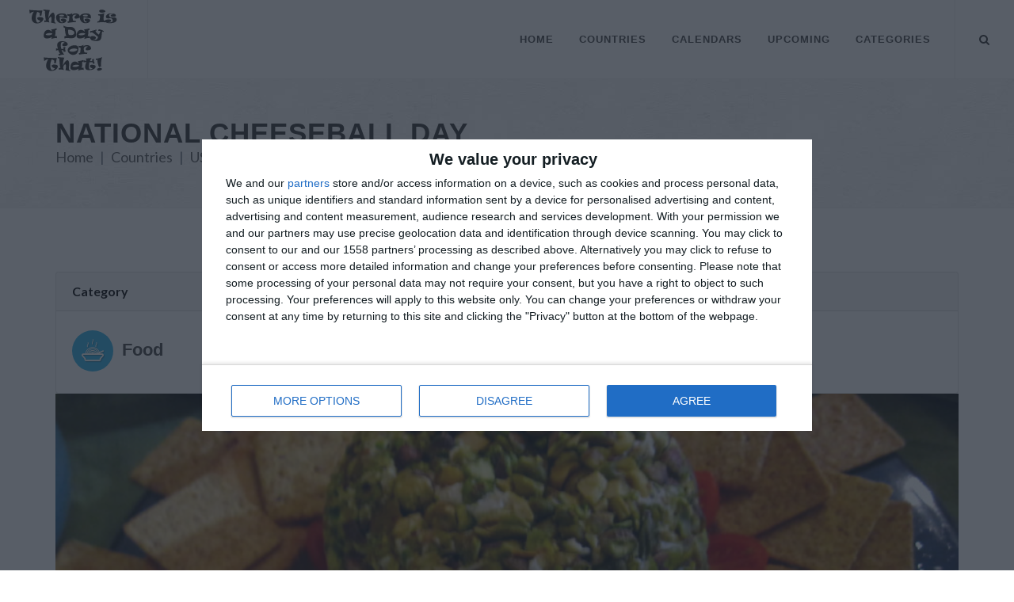

--- FILE ---
content_type: text/html; charset=UTF-8
request_url: https://www.thereisadayforthat.com/holidays/usa/national-cheeseball-day
body_size: 11424
content:
<!DOCTYPE html>
<html dir="ltr" lang="en-US">
<head>
<meta name="viewport" content="width=device-width, initial-scale=1">
	<meta http-equiv="content-type" content="text/html; charset=utf-8" />
	<meta name="author" content="Office Holidays Ltd." />

	<style>
.s_sidebar{will-change:min-height}
.sidebar__inner{transform:translate(0,0);transform:translate3d(0,0,0);will-change:position,transform}
.dark,.dark h4{color:#EEE}
.dark a:hover{color:#EEE}
.dark .social-icon{color:#DDD!important;border-color:#DDD}
#footer.dark .social-icon.si-borderless{color:#555!important}
.dark .social-icon i:last-child{color:#FFF!important}
.dark .social-icon:hover{color:#FFF!important;border-color:transparent}
#footer.dark{background-color:#292f33;color:#CCC;border-top-color:rgba(0,0,0,0.2)}
.dark #copyrights{background-color:rgba(0,0,0,0.2);color:rgba(255,255,255,0.25);text-shadow:1px 1px 1px rgba(0,0,0,0.1)}
.dark .copyright-links a{color:rgba(255,255,255,0.25);border-bottom-color:rgba(255,255,255,0.25)}
.dark .copyright-links a:hover{color:rgba(255,255,255,0.35);border-bottom-color:rgba(255,255,255,0.35)}
.dark .footer-widgets-wrap a{color:#CCC}
.dark .footer-widgets-wrap a:hover{color:#999}
.dark .widget h4{color:#DDD}
.dark .widget p{opacity:.8}
.dark .widget_links li a{color:#CCC}
.dark .widget_links li a:hover{color:#AAA}
@media (max-width: 991px) {
body:not(.dark) #header:not(.dark) #header-wrap:not(.dark) #primary-menu ul li,body:not(.dark) #header:not(.dark) #header-wrap:not(.dark) #primary-menu ul ul,body:not(.dark) #header:not(.dark) #header-wrap:not(.dark) #primary-menu ul li .mega-menu-content,body:not(.dark) #header:not(.dark) #header-wrap:not(.dark) #primary-menu ul ul li{border-top-color:#EEE!important}
body:not(.dark) #header:not(.dark) #header-wrap:not(.dark) #primary-menu > ul > li:hover a{color:#1ABC9C!important}
body:not(.dark) #header:not(.dark) #header-wrap:not(.dark) #primary-menu ul ul a,body:not(.dark) #header:not(.dark) #header-wrap:not(.dark) #primary-menu > ul > li:hover ul a{color:#444!important}
}
.not-animated{opacity:0}@-webkit-keyframes fadeIn{from{opacity:0}to{opacity:1}}@keyframes fadeIn{from{opacity:0}to{opacity:1}}.fadeIn{-webkit-animation-name:fadeIn;animation-name:fadeIn}@-webkit-keyframes fadeInDown{from{opacity:0;-webkit-transform:translate3d(0,-100%,0);transform:translate3d(0,-100%,0)}to{opacity:1;-webkit-transform:translate3d(0,0,0);transform:translate3d(0,0,0)}}@keyframes fadeInDown{from{opacity:0;-webkit-transform:translate3d(0,-100%,0);transform:translate3d(0,-100%,0)}to{opacity:1;-webkit-transform:translate3d(0,0,0);transform:translate3d(0,0,0)}}.fadeInDown{-webkit-animation-name:fadeInDown;animation-name:fadeInDown}@-webkit-keyframes fadeInUp{from{opacity:0;-webkit-transform:translate3d(0,100%,0);transform:translate3d(0,100%,0)}to{opacity:1;-webkit-transform:translate3d(0,0,0);transform:translate3d(0,0,0)}}@keyframes fadeInUp{from{opacity:0;-webkit-transform:translate3d(0,100%,0);transform:translate3d(0,100%,0)}to{opacity:1;-webkit-transform:translate3d(0,0,0);transform:translate3d(0,0,0)}}.fadeInUp{-webkit-animation-name:fadeInUp;animation-name:fadeInUp}@-webkit-keyframes fadeOut{from{opacity:1}to{opacity:0}}@keyframes fadeOut{from{opacity:1}to{opacity:0}}.fadeOut{-webkit-animation-name:fadeOut;animation-name:fadeOut}.animated{-webkit-animation-duration:1s;animation-duration:1s;-webkit-animation-fill-mode:both;animation-fill-mode:both}@media (prefers-reduced-motion){.animated{-webkit-animation:unset!important;animation:unset!important;-webkit-transition:none!important;transition:none!important}}
	</style>
<!-- Stylesheets
	============================================= -->
<link href="https://fonts.googleapis.com/css?family=Lato:300,400,400i,700|Poppins:300,400,500,600,700|PT+Serif:400,400i&display=swap" rel="stylesheet" type="text/css" />
<!--	<link href="https://fonts.googleapis.com/css?family=Lato:300,400,400i,700|Raleway:300,400,500,600,700|Crete+Round:400i" rel="stylesheet" type="text/css" />-->
	<link rel="stylesheet" href="/design/css/bootstrap-min.css" type="text/css" />
	<link rel="stylesheet" href="/design/style.css" type="text/css" />
	<link rel="stylesheet" href="/design/css/responsive.css" type="text/css" />
<link rel="preload" href="/design/css/font-icons-min.css" as="style">
<link rel="preload" href="/css/all-flags.css" as="style">
<link rel="stylesheet" href="/design/css/font-icons-min.css" type="text/css" />
<link rel="stylesheet" type="text/css" href="/css/all-flags.css"/>

    <script src="//cdnjs.cloudflare.com/ajax/libs/moment.js/2.9.0/moment.min.js"></script>
<script src="https://code.jquery.com/jquery-3.6.4.min.js" integrity="sha256-oP6HI9z1XaZNBrJURtCoUT5SUnxFr8s3BzRl+cbzUq8=" crossorigin="anonymous"></script>
<script type='text/javascript' src='https://platform-api.sharethis.com/js/sharethis.js#property=658d7fad57d5fa00197055cd&product=sop' async='async'></script>
<script src="/js/jquery.lazyload-any.js"></script>  <!-- InMobi Choice. Consent Manager Tag v3.0 (for TCF 2.2) -->
  <script type="text/javascript" async=true>
    (function() {
      var host = window.location.hostname;
      var element = document.createElement('script');
      var firstScript = document.getElementsByTagName('script')[0];
      var url = 'https://cmp.inmobi.com'
        .concat('/choice/', '_3SDpRuY5qwuq', '/', host, '/choice.js?tag_version=V3');
      var uspTries = 0;
      var uspTriesLimit = 3;
      element.async = true;
      element.type = 'text/javascript';
      element.src = url;
    
      firstScript.parentNode.insertBefore(element, firstScript);
    
      function makeStub() {
        var TCF_LOCATOR_NAME = '__tcfapiLocator';
        var queue = [];
        var win = window;
        var cmpFrame;
    
        function addFrame() {
          var doc = win.document;
          var otherCMP = !!(win.frames[TCF_LOCATOR_NAME]);
    
          if (!otherCMP) {
            if (doc.body) {
              var iframe = doc.createElement('iframe');
    
              iframe.style.cssText = 'display:none';
              iframe.name = TCF_LOCATOR_NAME;
              doc.body.appendChild(iframe);
            } else {
              setTimeout(addFrame, 5);
            }
          }
          return !otherCMP;
        }
    
        function tcfAPIHandler() {
          var gdprApplies;
          var args = arguments;
    
          if (!args.length) {
            return queue;
          } else if (args[0] === 'setGdprApplies') {
            if (
              args.length > 3 &&
              args[2] === 2 &&
              typeof args[3] === 'boolean'
            ) {
              gdprApplies = args[3];
              if (typeof args[2] === 'function') {
                args[2]('set', true);
              }
            }
          } else if (args[0] === 'ping') {
            var retr = {
              gdprApplies: gdprApplies,
              cmpLoaded: false,
              cmpStatus: 'stub'
            };
    
            if (typeof args[2] === 'function') {
              args[2](retr);
            }
          } else {
            if(args[0] === 'init' && typeof args[3] === 'object') {
              args[3] = Object.assign(args[3], { tag_version: 'V3' });
            }
            queue.push(args);
          }
        }
    
        function postMessageEventHandler(event) {
          var msgIsString = typeof event.data === 'string';
          var json = {};
    
          try {
            if (msgIsString) {
              json = JSON.parse(event.data);
            } else {
              json = event.data;
            }
          } catch (ignore) {}
    
          var payload = json.__tcfapiCall;
    
          if (payload) {
            window.__tcfapi(
              payload.command,
              payload.version,
              function(retValue, success) {
                var returnMsg = {
                  __tcfapiReturn: {
                    returnValue: retValue,
                    success: success,
                    callId: payload.callId
                  }
                };
                if (msgIsString) {
                  returnMsg = JSON.stringify(returnMsg);
                }
                if (event && event.source && event.source.postMessage) {
                  event.source.postMessage(returnMsg, '*');
                }
              },
              payload.parameter
            );
          }
        }
    
        while (win) {
          try {
            if (win.frames[TCF_LOCATOR_NAME]) {
              cmpFrame = win;
              break;
            }
          } catch (ignore) {}
    
          if (win === window.top) {
            break;
          }
          win = win.parent;
        }
        if (!cmpFrame) {
          addFrame();
          win.__tcfapi = tcfAPIHandler;
          win.addEventListener('message', postMessageEventHandler, false);
        }
      };
    
      makeStub();
    
      var uspStubFunction = function() {
        var arg = arguments;
        if (typeof window.__uspapi !== uspStubFunction) {
          setTimeout(function() {
            if (typeof window.__uspapi !== 'undefined') {
              window.__uspapi.apply(window.__uspapi, arg);
            }
          }, 500);
        }
      };
    
      var checkIfUspIsReady = function() {
        uspTries++;
        if (window.__uspapi === uspStubFunction && uspTries < uspTriesLimit) {
          console.warn('USP is not accessible');
        } else {
          clearInterval(uspInterval);
        }
      };
    
      if (typeof window.__uspapi === 'undefined') {
        window.__uspapi = uspStubFunction;
        var uspInterval = setInterval(checkIfUspIsReady, 6000);
      }
    })();
    </script>
    <!-- End InMobi Choice. Consent Manager Tag v3.0 (for TCF 2.2) -->
    <!-- Global site tag (gtag.js) - Google Analytics -->
<script async src="https://www.googletagmanager.com/gtag/js?id=UA-1309994-21"></script>
<script>
  window.dataLayer = window.dataLayer || [];
  function gtag(){dataLayer.push(arguments);}
  gtag('js', new Date());

  gtag('config', 'UA-1309994-21');
</script>

<link rel="preconnect" href="https://a.pub.network/" crossorigin />
<link rel="preconnect" href="https://b.pub.network/" crossorigin />
<link rel="preconnect" href="https://c.pub.network/" crossorigin />
<link rel="preconnect" href="https://d.pub.network/" crossorigin />
<link rel="preconnect" href="https://btloader.com/" crossorigin />
<link rel="preconnect" href="https://api.btloader.com/" crossorigin />
<link rel="preconnect" href="https://confiant-integrations.global.ssl.fastly.net" crossorigin />

<link rel="stylesheet" href="https://a.pub.network/thereisadayforthat-com/cls.css">
<style>.fs-sidewall-container { top:254px !important;} </style> 
<script data-cfasync="false" type="text/javascript">
  var freestar = freestar || {};
  freestar.queue = freestar.queue || [];
  freestar.config = freestar.config || {};
  freestar.config.enabled_slots = [];
  freestar.initCallback = function () { (freestar.config.enabled_slots.length === 0) ? freestar.initCallbackCalled = false : freestar.newAdSlots(freestar.config.enabled_slots) }
</script>
<script src="https://a.pub.network/thereisadayforthat-com/pubfig.min.js" data-cfasync="false" async></script>

    <!-- Basic Page Needs
================================================== -->
<meta charset="utf-8">
<meta property="og:locale" content="en_US" />
<meta property="og:type" content="article" />
<meta property="og:title" content="National Cheeseball Day in USA in 2026 | There is a Day for that!" />
<meta property="og:image" content="https://static.thereisadayforthat.com/images/935x475c/5248442762_b2932b91b2_k.jpg" />
<meta property="og:description" content="Read about National Cheeseball Day in USA in 2026. Let&#039;s be honest, most holidays are cheesy, at least this one is upfront about it!" />
<meta property="og:site_name" content="There is a Day for That!" />
<meta property="article:publisher" content="https://facebook.com/thereisadayforthat" />
<meta property="article:published_time" content="2023-04-10T00:00:00Z" />
<meta name="twitter:card" content="article" />
<meta name="twitter:description" content="Read about National Cheeseball Day in USA in 2026. Let&#039;s be honest, most holidays are cheesy, at least this one is upfront about it!" />
<meta name="twitter:title" content="National Cheeseball Day in USA in 2026 | There is a Day for that!" />
<meta property="twitter:image" content="https://static.thereisadayforthat.com/images/935x475c/5248442762_b2932b91b2_k.jpg" />
<meta name="twitter:site" content="@thereisadayforthat" />
<meta name="twitter:creator" content="@thereisadayforthat" />

    <!-- Please call pinit.js only once per page -->
<script type="text/javascript" defer data-pin-color="red" data-pin-height="28" data-pin-hover="true" src="//assets.pinterest.com/js/pinit.js"></script>
<link rel="stylesheet" href="/css/holiday-event.css">

	<!-- Document Title
	============================================= -->
	<title itemprop="name">National Cheeseball Day in USA in 2026 | There is a Day for that!</title>
    <meta name="description" content="Read about National Cheeseball Day in USA in 2026. Let&#039;s be honest, most holidays are cheesy, at least this one is upfront about it!" />
    <meta name="Keywords" content="National Cheeseball Day, , American holidays, offices, national holidays, public holidays, observances, festivals, diversity, global awareness, list of international holidays, international holidays, daily holidays" />
<link rel="image_src" href="https://static.thereisadayforthat.com/images/935x475c/5248442762_b2932b91b2_k.jpg" />
<link rel="canonical" href="https://www.thereisadayforthat.com/holidays/usa/national-cheeseball-day">
<meta property="og:url" content="http://www.thereisadayforthat.com/holidays/usa/national-cheeseball-day" />

<script type="application/ld+json">
        {
            "@context": "http://schema.org",
            "@type": "Article",
                        "mainEntityOfPage": "http://www.thereisadayforthat.com/holidays/usa/national-cheeseball-day",
                        "headline": "National Cheeseball Day in USA in 2026 | There is a Day for that!",
            "description": "Read about National Cheeseball Day in USA in 2026. Let&#039;s be honest, most holidays are cheesy, at least this one is upfront about it!",
            "datePublished": "2023-04-10T00:00:00Z",
            "dateModified": "2023-04-10T00:00:00Z",
            "author": {
            "@type": "Person",
            "name": "Toby Shaw"
        },
        "publisher": {
        "@type": "Organization",
        "name": "Office Holidays Ltd.",
        "sameAs":["https://facebook.com/officeholidays","https://uk.pinterest.com/officeholidays/","https://twitter.com/officeholidays"],
        "logo": {
        "@type": "ImageObject",
        "url": "https://static.thereisadayforthat.com/images/logos/thereisadayforthat-logo-wide.png","width":600,"height":60
    }
},
"image": [
"https://static.thereisadayforthat.com/images/1280x853c/5248442762_b2932b91b2_k.jpg"
]
}
</script>
</head>

<body class="stretched">

	<!-- Document Wrapper
	============================================= -->
	<div id="wrapper" class="clearfix">
	<!-- Header
		============================================= -->
		<header id="header" class="full-header">

			<div id="header-wrap">

				<div class="container clearfix">

					<div id="primary-menu-trigger"><i class="icon-reorder"></i></div>

					<!-- Logo
					============================================= -->
					<div id="logo">
						<a href="/" class="standard-logo" data-dark-logo="/design/images/logo-dark.png"><img src="/design/images/logo.png" alt="There is a Day for That!"></a>
						<a href="/" class="retina-logo" data-dark-logo="/design/images/logo-dark@2x.png"><img src="/design/images/logo@2x.png" alt="There is a Day for That!"></a>
					</div><!-- #logo end -->

					<!-- Primary Navigation
    ============================================= -->
    <nav id="primary-menu">

        <ul>
            <li><a href="https://www.thereisadayforthat.com">Home</a></li>

            <li class="dropdown">
                <a href="https://www.thereisadayforthat.com/countries">Countries</a>
                <ul>
                    <li><a href="https://www.thereisadayforthat.com/countries">All Countries</a></li>
                    <li><a href="https://www.thereisadayforthat.com/countries/various">International Days</a></li>
                    <li><a href="https://www.thereisadayforthat.com/countries/united-nations">United Nations</a></li>
                </ul>
            </li>

            <li class="dropdown">
                <a href="https://www.thereisadayforthat.com/calendars/2026">Calendars</a>
                <ul>
                    <li>
                        <a href="https://www.thereisadayforthat.com/calendars/2026">2026 <i class="mini-white mini-ico-play" style="float:right"></i></a>
                        
                    </li>
                    <li>
                        <a href="https://www.thereisadayforthat.com/calendars/2025">2025 <i class="mini-white mini-ico-play" style="float:right"></i></a>
                        <ul class="hide_mobile">
                            <li><a href="https://www.thereisadayforthat.com/calendars/2025/01">January</a></li>
                            <li><a href="https://www.thereisadayforthat.com/calendars/2025/02">February</a></li>
                            <li><a href="https://www.thereisadayforthat.com/calendars/2025/03">March</a></li>
                            <li><a href="https://www.thereisadayforthat.com/calendars/2025/04">April</a></li>
                            <li><a href="https://www.thereisadayforthat.com/calendars/2025/05">May</a></li>
                            <li><a href="https://www.thereisadayforthat.com/calendars/2025/06">June</a></li>
                            <li><a href="https://www.thereisadayforthat.com/calendars/2025/07">July</a></li>
                            <li><a href="https://www.thereisadayforthat.com/calendars/2025/08">August</a></li>
                            <li><a href="https://www.thereisadayforthat.com/calendars/2025/09">September</a></li>
                            <li><a href="https://www.thereisadayforthat.com/calendars/2025/10">October</a></li>
                            <li><a href="https://www.thereisadayforthat.com/calendars/2025/11">November</a></li>
                            <li><a href="https://www.thereisadayforthat.com/calendars/2025/12">December</a></li>
                        </ul>
                    </li>
                    <li>
                        <a href="https://www.thereisadayforthat.com/calendars/2024">2024 <i class="mini-white mini-ico-play" style="float:right"></i></a>
                    </li>
                    <li>
                        <a href="https://www.thereisadayforthat.com/calendars/2023">2023 <i class="mini-white mini-ico-play" style="float:right"></i></a>
                    </li>
                    <li>
                        <a href="https://www.thereisadayforthat.com/calendars/2022">2022 <i class="mini-white mini-ico-play" style="float:right"></i></a>
                    </li>
                 
            
                </ul>
            </li>

            <li class="dropdown">
                <a href="https://www.thereisadayforthat.com/upcoming/week">Upcoming</a>
                <ul>
                    <li><a href="https://www.thereisadayforthat.com/day">Today</a></li>
                    <li><a href="https://www.thereisadayforthat.com/upcoming/week">Next 7 Days</a></li>
                    <li><a href="https://www.thereisadayforthat.com/upcoming/month">Next 30 Days</a></li>


                </ul>
            </li>

            <li class="mega-menu"><a href="https://www.thereisadayforthat.com/upcoming/categories"><div>Categories</div></a>
                <div class="mega-menu-content clearfix">

                                        <ul class="mega-menu-column col-5">
                                                                                <li><a href="https://www.thereisadayforthat.com/upcoming/category/action"><div><i class="icon-bolt"></i>Action (149)</div></a></li>
                                                                                                            <li><a href="https://www.thereisadayforthat.com/upcoming/category/alcohol"><div><i class="icon-glass-martini"></i>Alcohol (89)</div></a></li>
                                                                                                            <li><a href="https://www.thereisadayforthat.com/upcoming/category/animals"><div><i class="icon-fish"></i>Animals (76)</div></a></li>
                                                                                                            <li><a href="https://www.thereisadayforthat.com/upcoming/category/arts"><div><i class="icon-palette"></i>Arts (35)</div></a></li>
                                                                                                            <li><a href="https://www.thereisadayforthat.com/upcoming/category/business"><div><i class="icon-user-tie"></i>Business (46)</div></a></li>
                                                                                                            <li><a href="https://www.thereisadayforthat.com/upcoming/category/charity"><div><i class="icon-donate"></i>Charity (40)</div></a></li>
                                                                                                            <li><a href="https://www.thereisadayforthat.com/upcoming/category/clothing"><div><i class="icon-tshirt"></i>Clothing (26)</div></a></li>
                                                                        </ul>
                                        <ul class="mega-menu-column col-5">
                                                                                <li><a href="https://www.thereisadayforthat.com/upcoming/category/culture"><div><i class="icon-theater-masks"></i>Culture (119)</div></a></li>
                                                                                                            <li><a href="https://www.thereisadayforthat.com/upcoming/category/diversity"><div><i class="icon-yin-yang"></i>Diversity (64)</div></a></li>
                                                                                                            <li><a href="https://www.thereisadayforthat.com/upcoming/category/education"><div><i class="icon-book-open"></i>Education (75)</div></a></li>
                                                                                                            <li><a href="https://www.thereisadayforthat.com/upcoming/category/environment"><div><i class="icon-recycle"></i>Environment (41)</div></a></li>
                                                                                                            <li><a href="https://www.thereisadayforthat.com/upcoming/category/family"><div><i class="icon-users"></i>Family (68)</div></a></li>
                                                                                                            <li><a href="https://www.thereisadayforthat.com/upcoming/category/finance"><div><i class="icon-dollar-sign"></i>Finance (12)</div></a></li>
                                                                                                            <li><a href="https://www.thereisadayforthat.com/upcoming/category/folk"><div><i class="icon-globe"></i>Folk (60)</div></a></li>
                                                                        </ul>
                                        <ul class="mega-menu-column col-5">
                                                                                <li><a href="https://www.thereisadayforthat.com/upcoming/category/food"><div><i class="icon-food"></i>Food (546)</div></a></li>
                                                                                                            <li><a href="https://www.thereisadayforthat.com/upcoming/category/health"><div><i class="icon-heartbeat"></i>Health (153)</div></a></li>
                                                                                                            <li><a href="https://www.thereisadayforthat.com/upcoming/category/history"><div><i class="icon-landmark"></i>History (71)</div></a></li>
                                                                                                            <li><a href="https://www.thereisadayforthat.com/upcoming/category/human-rights"><div><i class="icon-universal-access"></i>Human Rights (62)</div></a></li>
                                                                                                            <li><a href="https://www.thereisadayforthat.com/upcoming/category/medical"><div><i class="icon-first-aid"></i>Medical (31)</div></a></li>
                                                                                                            <li><a href="https://www.thereisadayforthat.com/upcoming/category/military"><div><i class="icon-fighter-jet"></i>Military (57)</div></a></li>
                                                                                                            <li><a href="https://www.thereisadayforthat.com/upcoming/category/music"><div><i class="icon-music"></i>Music (31)</div></a></li>
                                                                        </ul>
                                        <ul class="mega-menu-column col-5">
                                                                                <li><a href="https://www.thereisadayforthat.com/upcoming/category/nature"><div><i class="icon-tree"></i>Nature (63)</div></a></li>
                                                                                                            <li><a href="https://www.thereisadayforthat.com/upcoming/category/occupation"><div><i class="icon-briefcase"></i>Occupation (87)</div></a></li>
                                                                                                            <li><a href="https://www.thereisadayforthat.com/upcoming/category/patriotic"><div><i class="icon-award"></i>Patriotic (52)</div></a></li>
                                                                                                            <li><a href="https://www.thereisadayforthat.com/upcoming/category/people"><div><i class="icon-users"></i>People (46)</div></a></li>
                                                                                                            <li><a href="https://www.thereisadayforthat.com/upcoming/category/pets"><div><i class="icon-paw"></i>Pets (49)</div></a></li>
                                                                                                            <li><a href="https://www.thereisadayforthat.com/upcoming/category/political"><div><i class="icon-bullhorn"></i>Political (28)</div></a></li>
                                                                                                            <li><a href="https://www.thereisadayforthat.com/upcoming/category/religious"><div><i class="icon-pray"></i>Religious (62)</div></a></li>
                                                                        </ul>
                                        <ul class="mega-menu-column col-5">
                                                                                <li><a href="https://www.thereisadayforthat.com/upcoming/category/science"><div><i class="icon-vial"></i>Science (38)</div></a></li>
                                                                                                            <li><a href="https://www.thereisadayforthat.com/upcoming/category/seasons"><div><i class="icon-snowflake"></i>Seasons (14)</div></a></li>
                                                                                                            <li><a href="https://www.thereisadayforthat.com/upcoming/category/sports"><div><i class="icon-table-tennis"></i>Sports (40)</div></a></li>
                                                                                                            <li><a href="https://www.thereisadayforthat.com/upcoming/category/suitcase"><div><i class="icon-suitcase"></i>Travel (10)</div></a></li>
                                                                                                            <li><a href="https://www.thereisadayforthat.com/upcoming/category/misc"><div><i class="icon-calendar"></i>General (252)</div></a></li>
                                                                                                            <li><a href="https://www.thereisadayforthat.com/upcoming/category/public-holiday"><div><i class="icon-calendar2"></i>Public Holiday (11)</div></a></li>
                                                                        </ul>
                    


                </div>
            </li>


        </ul>
<!-- Top Search
    ============================================= -->
    <div id="top-search">
        <a href="#" id="top-search-trigger"><i class="icon-search3"></i><i class="icon-line-cross"></i></a>
        <form action="https://www.thereisadayforthat.com/search" method="get">
            <input type="text" name="q" class="form-control" value="" placeholder="Type &amp; Hit Enter..">
        </form>
    </div><!-- #top-search end -->

</nav><!-- #primary-menu end -->

				</div>
			</div>
		</header><!-- #header end -->

<!-- Page Title
		============================================= -->
		<section id="page-title" class="page-title-pattern">

			<div class="container clearfix">
				<h1 style="margin-bottom:10px;">National Cheeseball Day</h1>

				<ol style="font-size:18px;position:static!important;" class="breadcrumb">
					<li class="breadcrumb-item"><a href="/">Home</a></li>
					<li class="breadcrumb-item"><a href="/countries">Countries</a></li>
					<li class="breadcrumb-item" aria-current="page"><a href="/countries/usa">USA</a></li>
				</ol>
			</div>

		</section><!-- #page-title end -->

        <!-- share buttons -->
        <div class="sharethis-sticky-share-buttons"></div>

<!-- Content
		============================================= -->
		<section id="content">

			<div class="content-wrap">

				<div class="container clearfix">

					<!-- Post Content
					============================================= -->

                    <div class="sixteen columns">

						<script>
$(function(){
    $(".holiday-listing").tipTip();
});
</script>

<script type="text/javascript">
$(document).ready(function() {
    var $accor = $('.accordion-table');
    
    $accor.each(function() {
        $(this).find('.at-content').hide();
        $(this).find('.at-header').addClass('at-inactive');
    });
    
    $(document).on('click', '.at-header', function(e) {
        var location = $(this).parent();
        
        if( location.find('.at-content').first().is(':hidden') ) {
            location.find('.at-header').first().removeClass('at-inactive');
            location.find('.at-header').first().addClass('at-active');
            location.find('.at-header-year').first().addClass('at-active-bold');
            location.find('.at-header-dates').first().addClass('at-active-hide');
            location.find('.at-header-place').first().addClass('at-active-hide');
            location.find('.at-content').first().slideDown(300);
        } else {
            location.find('.at-header').first().removeClass('at-active');
            location.find('.at-active-hide').removeClass('at-active-hide');
            location.find('.at-active-bold').removeClass('at-active-bold');
            location.find('.at-header').first().addClass('at-inactive');
            location.find('.at-content').first().slideUp(300);
        }
        e.preventDefault();
    });
});
</script>

<div class="extra-padding">
<!-- Post Author Info
============================================= -->

<div class="card">
<div class="card-header"><strong>Category</strong><span class="d-md-none d-xl-none d-lg-none">: <a href="/upcoming/category/food">Food</a></span></div>
<div class="card-body d-none d-md-block">
<a href="/upcoming/category/food"><i class="i-circled icon-food" style="color:#fff;background-color:#2db2ea"></i><h3 style="margin: 12px 0 10px 0;">Food</h3></a>
</div>
</div>
<!-- Post Single - Author End -->

<figure>
<img itemprop="image" style="width:100%;height:auto;" src="https://static.thereisadayforthat.com/images/935x475c/5248442762_b2932b91b2_k.jpg" alt="National Cheeseball Day in USA in 2026" /><br />
<figcaption class="attribution">
<i class="icon-camera"></i> 
Image
 by Tenaya Darlington
,
 from Flickr. 

</figcaption>
</figure>

    <!-- Tag ID: thereisadayforthat_leaderboard_atf -->
<div align="center" data-freestar-ad="__336x280 __336x280" id="thereisadayforthat_leaderboard_atf">
    <script data-cfasync="false" type="text/javascript">
      freestar.config.enabled_slots.push({ placementName: "thereisadayforthat_leaderboard_atf", slotId: "thereisadayforthat_leaderboard_atf" });
    </script>
  </div><div itemprop="articleBody">
<h2>About National Cheeseball Day</h2>



<table class="table table-bordered">
<thead>
<tr style="background-color: rgba(0,0,0,.03);">
<th colspan="4" scope="col"><span style="margin-right:10px;"><i class="icon-clock"></i></span>How long until National Cheeseball Day?</th>
</tr>
</thead>
<tr>
 <td colspan="2" scope="col">
   National Cheeseball Day <span class="date-duration"  data-eventdate="2026-04-17">
       </span>.
</td>

<td colspan="2" style="text-align: center; vertical-align: middle;"><a href="https://www.thereisadayforthat.com/holidays-ics/usa/national-cheeseball-day/2026" rel="nofollow">
<button class="button button-3d button-small button-rounded button-dirtygreen"><i class="icon-calendar3"></i>Add to calendar</button></a>
</td>
</tr>
<thead>
<!-- start date table -->
<tr style="background-color: rgba(0,0,0,.03);"><th colspan="4" ><span style="margin-right:10px;"><i class="icon-calendar3"></i></span>Dates of National Cheeseball Day</th></tr>
</thead>
<tbody>
<tr><td colspan="4">


<div class="accordion-table">




<div class="at-year">
<!-- 2.a if more than one year -->
<!-- 2.d -->
<div class="at-date">
<span class="at-header-year">2027</span> <span class="at-header-place-single">USA</span>
<span class="at-header-dates">Saturday, April 17th</span><span class="at-header-type hide-mobile">National Cheeseball Day</span>
</div>
</div>




<div class="at-year year">
<!-- 2.a if more than one year -->
<!-- 2.d -->
<div class="at-date">
<span class="at-header-year">2026</span> <span class="at-header-place-single">USA</span>
<span class="at-header-dates">Friday, April 17th</span><span class="at-header-type hide-mobile">National Cheeseball Day</span>
</div>
</div>




<div class="at-year">
<!-- 2.a if more than one year -->
<!-- 2.d -->
<div class="at-date">
<span class="at-header-year">2025</span> <span class="at-header-place-single">USA</span>
<span class="at-header-dates">Thursday, April 17th</span><span class="at-header-type hide-mobile">National Cheeseball Day</span>
</div>
</div>




<div class="at-year">
<!-- 2.a if more than one year -->
<!-- 2.d -->
<div class="at-date">
<span class="at-header-year">2024</span> <span class="at-header-place-single">USA</span>
<span class="at-header-dates">Wednesday, April 17th</span><span class="at-header-type hide-mobile">National Cheeseball Day</span>
</div>
</div>




<div class="at-year">
<!-- 2.a if more than one year -->
<!-- 2.d -->
<div class="at-date">
<span class="at-header-year">2023</span> <span class="at-header-place-single">USA</span>
<span class="at-header-dates">Monday, April 17th</span><span class="at-header-type hide-mobile">National Cheeseball Day</span>
</div>
</div>
</div>

</td></tr>
<!-- end date table -->

<tr  style="background-color: rgba(0,0,0,.03);">
<th colspan="4" class="table-header"><span style="margin-right:10px;"><i class="icon-info-circle"></i></span>Summary</th>
</tr>
<tr>
<td colspan="4">Let&#039;s be honest, most holidays are cheesy, at least this one is upfront about it!</td>
</tr>





    
    </tbody>
    </table>
    

    
                        <!-- Tag ID: thereisadayforthat_incontent_1 -->
<div align="center" data-freestar-ad="__336x280 __336x280" id="thereisadayforthat_incontent_1">
    <script data-cfasync="false" type="text/javascript">
      freestar.config.enabled_slots.push({ placementName: "thereisadayforthat_incontent_1", slotId: "thereisadayforthat_incontent_1" });
    </script>
  </div>            <div style="padding-bottom:10px;"></div>
                
    <p>Easy to make and always a crowd-pleaser at parties and gatherings, a cheeseball is a popular appetizer or snack made from a mixture of soft cheese and other ingredients, such as herbs, spices, nuts, or fruits. The mixture is typically rolled into a ball shape and then coated in additional ingredients, such as chopped nuts or herbs.</p><p>Cheeseballs can be made with a wide variety of soft cheeses, such as cream cheese, goat cheese, or blue cheese, and can be customized with different flavorings and add-ins to suit individual tastes. Common flavorings include garlic, onion, chives, and various herbs and spices.</p><p>Cheeseballs are typically served as a party appetizer or snack, and are often served with crackers or sliced vegetables for dipping. They can be made ahead of time and stored in the refrigerator until ready to serve.</p>


    <div class="container clearfix" id="recipes-list"></div>
    
    
    
        
    <div class="widget clearfix">
        
    </div>
        <div class="fancy-title title-border topmargin">
    <h3>Similar Observances</h3>
    </div>
    
    
    <div class="fancy-title title-border topmargin">
    
    
    </div>
    
    
    <div id="posts" class="events small-thumbs">
        
    <div class="entry clearfix">
    <div class="entry-image">
    <a href="https://www.thereisadayforthat.com/holidays/usa/national-peanut-brittle-day"><img src="https://static.thereisadayforthat.com/images/340x197c/confectionery-1882067_1920.jpg" alt="Read more about National Peanut Brittle Day" loading="lazy">
    <div class="entry-date">26<span>Jan</span></div></a>
    </div>
    <div class="entry-c">
    
    <h4 style="margin-bottom:5px;"><a href="https://www.thereisadayforthat.com/holidays/usa/national-peanut-brittle-day">National Peanut Brittle Day </a></h4>
    
    <ul class="entry-meta clearfix">
    <li><i class="i-small icon-food" style="color:#2db2ea"></i> <a href="/upcoming/category/food">Food</li>
    <li><i class="sprite sprite-US"></i> <a href="https://www.thereisadayforthat.com/countries/usa">USA</a></li>
    </ul>
    <div class="entry-content" style="margin-top:15px;">Find out the dates, history and traditions of National Peanut Brittle Day<br /><br/>
    <div class="clearfix" ></div>
    <a href="https://www.thereisadayforthat.com/holidays/usa/national-peanut-brittle-day" class="button button-3d button-rounded button-dirtygreen">Read More</a> </div>
    </div>
    </div>
    
        
    <div class="entry clearfix">
    <div class="entry-image">
    <a href="https://www.thereisadayforthat.com/holidays/usa/green-juice-day"><img src="https://static.thereisadayforthat.com/images/340x197c/food-national-green-juice-day.jpg" alt="Read more about National Green Juice Day" loading="lazy">
    <div class="entry-date">26<span>Jan</span></div></a>
    </div>
    <div class="entry-c">
    
    <h4 style="margin-bottom:5px;"><a href="https://www.thereisadayforthat.com/holidays/usa/green-juice-day">National Green Juice Day </a></h4>
    
    <ul class="entry-meta clearfix">
    <li><i class="i-small icon-food" style="color:#2db2ea"></i> <a href="/upcoming/category/food">Food</li>
    <li><i class="sprite sprite-US"></i> <a href="https://www.thereisadayforthat.com/countries/usa">USA</a></li>
    </ul>
    <div class="entry-content" style="margin-top:15px;">Celebrate National Green Juice Day on January 26th by exploring the health-boosting benefits of this vibrant wellness beverage.<br /><br/>
    <div class="clearfix" ></div>
    <a href="https://www.thereisadayforthat.com/holidays/usa/green-juice-day" class="button button-3d button-rounded button-dirtygreen">Read More</a> </div>
    </div>
    </div>
    
        
    <div class="entry clearfix">
    <div class="entry-image">
    <a href="https://www.thereisadayforthat.com/holidays/usa/national-chocolate-cake-day"><img src="https://static.thereisadayforthat.com/images/340x197c/food-photographer-jennifer-pallian-gRZYR210m0U-unsplash.jpg" alt="Read more about National Chocolate Cake Day" loading="lazy">
    <div class="entry-date">27<span>Jan</span></div></a>
    </div>
    <div class="entry-c">
    
    <h4 style="margin-bottom:5px;"><a href="https://www.thereisadayforthat.com/holidays/usa/national-chocolate-cake-day">National Chocolate Cake Day </a></h4>
    
    <ul class="entry-meta clearfix">
    <li><i class="i-small icon-food" style="color:#2db2ea"></i> <a href="/upcoming/category/food">Food</li>
    <li><i class="sprite sprite-US"></i> <a href="https://www.thereisadayforthat.com/countries/usa">USA</a></li>
    </ul>
    <div class="entry-content" style="margin-top:15px;">Find out the dates, history and traditions of National Chocolate Cake Day<br /><br/>
    <div class="clearfix" ></div>
    <a href="https://www.thereisadayforthat.com/holidays/usa/national-chocolate-cake-day" class="button button-3d button-rounded button-dirtygreen">Read More</a> </div>
    </div>
    </div>
    
        
    <div class="entry clearfix">
    <div class="entry-image">
    <a href="https://www.thereisadayforthat.com/holidays/usa/national-blueberry-pancake-day"><img src="https://static.thereisadayforthat.com/images/340x197c/blueberries-919029_1920.jpg" alt="Read more about National Blueberry Pancake Day" loading="lazy">
    <div class="entry-date">28<span>Jan</span></div></a>
    </div>
    <div class="entry-c">
    
    <h4 style="margin-bottom:5px;"><a href="https://www.thereisadayforthat.com/holidays/usa/national-blueberry-pancake-day">National Blueberry Pancake Day </a></h4>
    
    <ul class="entry-meta clearfix">
    <li><i class="i-small icon-food" style="color:#2db2ea"></i> <a href="/upcoming/category/food">Food</li>
    <li><i class="sprite sprite-US"></i> <a href="https://www.thereisadayforthat.com/countries/usa">USA</a></li>
    </ul>
    <div class="entry-content" style="margin-top:15px;">Find out the dates, history and traditions of National Blueberry Pancake Day<br /><br/>
    <div class="clearfix" ></div>
    <a href="https://www.thereisadayforthat.com/holidays/usa/national-blueberry-pancake-day" class="button button-3d button-rounded button-dirtygreen">Read More</a> </div>
    </div>
    </div>
    
        </div>
    
    
    
        <a href="/upcoming/category/food" class="button button-border button-border-thin button-dirtygreen">Explore more Food holidays <i style="margin-left:5px;" class="icon-long-arrow-right"></i></a>
    
        
    
    
        <!-- Tag ID: thereisadayforthat_incontent_2 -->
<div align="center" data-freestar-ad="__336x280 __336x280" id="thereisadayforthat_incontent_2">
    <script data-cfasync="false" type="text/javascript">
      freestar.config.enabled_slots.push({ placementName: "thereisadayforthat_incontent_2", slotId: "thereisadayforthat_incontent_2" });
    </script>
  </div>
      
        <div class="fancy-title title-border topmargin">
    <h3>Other Observances on April 17th 2026</h3>
    </div>
    
    
    <div id="posts" class="events small-thumbs">
    
        
    <div class="entry clearfix">
    <div class="entry-image">
    <a href="https://www.thereisadayforthat.com/holidays/italy/national-espresso-day-it"><img src="https://static.thereisadayforthat.com/images/340x197c/coffee-beans-15994_1920.jpg" alt="Read more about National Espresso Day" loading="lazy">
    </a>
    </div>
    <div class="entry-c">
    
    <h4 style="margin-bottom:5px;"><a href="https://www.thereisadayforthat.com/holidays/italy/national-espresso-day-it">National Espresso Day </a></h4>
    
    <ul class="entry-meta clearfix">
    <li><i class="i-small icon-food" style="color:#2db2ea"></i>  <a href="/upcoming/category/food">Food</a></li>
    <li><i class="sprite sprite-IT"></i> <a href="https://www.thereisadayforthat.com/countries/italy">Italy</a></li>
    </ul>
    <div class="entry-content" style="margin-top:15px;">It&#039;s an Italian classic, so no wonder Italy observes National Espresso Day!<br /><br/>
    <div class="clearfix" ></div>
    <a href="https://www.thereisadayforthat.com/holidays/italy/national-espresso-day-it" class="button button-3d button-rounded button-dirtygreen">Read More</a> </div>
    </div>
    </div>
        
    <div class="entry clearfix">
    <div class="entry-image">
    <a href="https://www.thereisadayforthat.com/holidays/usa/national-bat-appreciation-day"><img src="https://static.thereisadayforthat.com/images/340x197c/peter-neumann-_PwCXdAMJAI-unsplash.jpg" alt="Read more about National Bat Appreciation Day" loading="lazy">
    </a>
    </div>
    <div class="entry-c">
    
    <h4 style="margin-bottom:5px;"><a href="https://www.thereisadayforthat.com/holidays/usa/national-bat-appreciation-day">National Bat Appreciation Day 🦇</a></h4>
    
    <ul class="entry-meta clearfix">
    <li><i class="i-small icon-fish" style="color:#59BA41"></i>  <a href="/upcoming/category/animals">Animals</a></li>
    <li><i class="sprite sprite-US"></i> <a href="https://www.thereisadayforthat.com/countries/usa">USA</a></li>
    </ul>
    <div class="entry-content" style="margin-top:15px;">You&#039;d have to be batty not to want to celebrate these amazing, nocturnal animals!<br /><br/>
    <div class="clearfix" ></div>
    <a href="https://www.thereisadayforthat.com/holidays/usa/national-bat-appreciation-day" class="button button-3d button-rounded button-dirtygreen">Read More</a> </div>
    </div>
    </div>
        
    <div class="entry clearfix">
    <div class="entry-image">
    <a href="https://www.thereisadayforthat.com/holidays/usa/national-ellis-island-family-history-day"><img src="https://static.thereisadayforthat.com/images/340x197c/history-ellis-island-01.jpg" alt="Read more about National Ellis Island Family History Day" loading="lazy">
    </a>
    </div>
    <div class="entry-c">
    
    <h4 style="margin-bottom:5px;"><a href="https://www.thereisadayforthat.com/holidays/usa/national-ellis-island-family-history-day">National Ellis Island Family History Day </a></h4>
    
    <ul class="entry-meta clearfix">
    <li><i class="i-small icon-landmark" style="color:#2db2ea"></i>  <a href="/upcoming/category/history">History</a></li>
    <li><i class="sprite sprite-US"></i> <a href="https://www.thereisadayforthat.com/countries/usa">USA</a></li>
    </ul>
    <div class="entry-content" style="margin-top:15px;">Find out the dates, history and traditions of National Ellis Island Family History Day<br /><br/>
    <div class="clearfix" ></div>
    <a href="https://www.thereisadayforthat.com/holidays/usa/national-ellis-island-family-history-day" class="button button-3d button-rounded button-dirtygreen">Read More</a> </div>
    </div>
    </div>
        
    <div class="entry clearfix">
    <div class="entry-image">
    <a href="https://www.thereisadayforthat.com/holidays/usa/national-haiku-poetry-day"><img src="https://static.thereisadayforthat.com/images/340x197c/poetry.jpg" alt="Read more about International Haiku Poetry Day" loading="lazy">
    </a>
    </div>
    <div class="entry-c">
    
    <h4 style="margin-bottom:5px;"><a href="https://www.thereisadayforthat.com/holidays/usa/national-haiku-poetry-day">International Haiku Poetry Day </a></h4>
    
    <ul class="entry-meta clearfix">
    <li><i class="i-small icon-palette" style="color:#eb9c4d"></i>  <a href="/upcoming/category/arts">Arts</a></li>
    <li><i class="sprite sprite-US"></i> <a href="https://www.thereisadayforthat.com/countries/usa">USA</a></li>
    </ul>
    <div class="entry-content" style="margin-top:15px;">Find out the dates, history and traditions of International Haiku Poetry Day.<br /><br/>
    <div class="clearfix" ></div>
    <a href="https://www.thereisadayforthat.com/holidays/usa/national-haiku-poetry-day" class="button button-3d button-rounded button-dirtygreen">Read More</a> </div>
    </div>
    </div>
        </div>
    
    
    
    <a href="/calendars/2026/4/17" class="button button-border button-border-thin button-dirtygreen">All events on April 17th 2026 <i style="margin-left:5px;" class="icon-long-arrow-right"></i></a>
        
    
    </div>

            <!-- Tag ID: thereisadayforthat_incontent_1_a -->
<div align="center" data-freestar-ad="__336x280 __336x280" id="thereisadayforthat_incontent_1_a">
    <script data-cfasync="false" type="text/javascript">
      freestar.config.enabled_slots.push({ placementName: "thereisadayforthat_incontent_1", slotId: "thereisadayforthat_incontent_1_a" });
    </script>
  </div>    
    <div class="widget widget_links clearfix">   <!-- Translate -->
<div class="fancy-title title-border topmargin">
<h4>Translate this page</h4>
    </div>
   <div id="google_translate_element"></div><script type="text/javascript">
function googleTranslateElementInit() {
  new google.translate.TranslateElement({pageLanguage: 'en', gaTrack: true, gaId: 'UA-1309994-2'}, 'google_translate_element');
}
</script><script type="text/javascript" rel="noopener" src="//translate.google.com/translate_a/element.js?cb=googleTranslateElementInit"></script>
        <!-- Translate end -->
</div>
    <script defer>
    
    $.get( "https://www.holidayfood.net/api/holiday/national-cheeseball-day" )
    .done(function( data ) {
        if(data.data.length > 0) {
            $('#recipes-list').append('<div class="flip-card text-center"><div class="flip-card-front dark" style="background-image: url(\'https://www.holidayfood.net/images/780x520/' + data.data[0].imageUrl + '\')"><div class="flip-card-inner"><div class="card nobg noborder text-center"><div class="card-body"><h3 class="dark card-title">Recipe</h3><i class="icon-food h1"></i><h3 class="dark card-title">' + data.data[0].name + '</h3><p class="card-text t400">' + data.data[0].place.name + ': ' + new Intl.DateTimeFormat('en-US', {weekday: 'long', year: 'numeric', month: 'long', day: 'numeric'}).format(new Date(data.data[0].date)) + '</p></div></div></div></div><div class="flip-card-back bg-primary no-after"><div class="flip-card-inner"><p class="mb-2 text-white">' + (data.data[0].description.length > 370 ? (data.data[0].description.substr(0, data.data[0].description.indexOf(" ", 340)) + " ...") : data.data[0].description) + '</p><a href="https://www.holidayfood.net/recipes/' + data.data[0].nameUrl + '" target="_blank"><button type="button" class="btn btn-outline-light mt-2">Make it Now</button></a></div></div></div><br/>')
        } else {
            console.log( "No recipes found." );
        }
        
    });
    </script>
    <script type="application/ld+json">
    {
        "@context": "http://schema.org",
        "@type": "Event",
        "name": "National Cheeseball Day in USA",
        "startDate": "20260417T00:00:00+00:00",
        "location": {
            "@type": "Place",
            "name": "PLACE",
            "address": {
                "@type": "PostalAddress",
                "addressCountry": "USA"
            }
        },
        "image": "https://static.thereisadayforthat.com/images/935x475c/5248442762_b2932b91b2_k.jpg",
        "description": "This is a Holiday in USA. Let&#039;s be honest, most holidays are cheesy, at least this one is upfront about it!",
        "endDate": "20260418T00:00:00+00:00"
    }
    </script>
    
    
    </div>

					</div><!-- .postcontent end -->

				</div>

			</div>

		</section><!-- #content end -->
      

		<!-- Footer
		============================================= -->
		<footer id="footer" class="dark" style="background: url('/design/images/footer-bg.jpg') repeat; background-size: cover;">

			<div class="container">

				<!-- Footer Widgets
				============================================= -->
				<div class="footer-widgets-wrap clearfix">

						<div class="col_one_fourth">

							<div class="widget clearfix">
                                <center>
                                <img src="/design/images/logo-dark.png" alt="There is a Day for That!">
								<p>Your <strong>Home</strong> for the <strong>Holidays</strong>.</p>
                                </center>
								
							</div>

						</div>

                        <div class="col_one_fourth">

							<div class="widget clearfix">
                                 <center>
								<div style="background: url('/design/images/world-map.png') no-repeat center center; background-size: 100%;">
									<address>
										<strong>Office Holidays Ltd.</strong><br>
										Unit 10, Homelands Commercial Centre, Vale Road,<br>Bishops Cleeve, <br>UK<br>GL52 8PX<br>
									</address>
									<strong>Company Reg. No.</strong> 9187434
								</div>
                                </center>
							</div>

						</div>

                    <div class="col_one_fourth">

							<div class="widget clearfix" style="margin-bottom: -20px;">

						<div class="widget widget_links clearfix">
                                <center>
								<h4>Links</h4>

								<ul>
									<li><a href="/about">About</a></li>
                                    <li><a href="https://www.officeholidays.com/about/contact" target="_blank">Feedback</a></li>
								</ul>
                                </center>
							</div>

						</div>

						</div>

						<div class="col_one_fourth col_last">

							<div class="widget widget_links clearfix">
                                <center>
								<h4>Other sites</h4>

								<ul>

                                    <li><a href="https://www.officeholidays.com/" target="_blank">Office Holidays</a></li>
                                <li><a href="https://holidayfood.net" target="_blank">Holiday Recipes</a></li>
                                    <li><a href="https://blog.officeholidays.com/" target="_blank">Office Holiday Blog</a></li>
                                    <li><a href="https://www.publicholidaynews.com">Public Holiday News</a></li>
<!--                                    <li><a href="https://officetimezones.com/" target="_blank">Time Zones</a></li>-->

								</ul>
                                </center>
							</div>

						</div>






				</div><!-- .footer-widgets-wrap end -->

			</div>

			<!-- Copyrights
			============================================= -->
			<div id="copyrights">

				<div class="container clearfix">

					<div class="col_half">
						&copy; 2026 by <span itemprop="publisher" itemscope itemtype="http://schema.org/Organization"><span itemprop="name"><span style="color:#fff;">Office Holidays Ltd.</span></span></span>. All rights reserved.<br>
						<div class="copyright-links"><a href="/about/terms-and-conditions">Terms of Use</a> / <a href="/about/privacy">Privacy Policy</a></div>
					</div>

					<div class="col_half col_last tright">
						<div class="fright clearfix">
							<a href="https://www.facebook.com/thereisadayforthat" class="social-icon si-small si-borderless si-facebook">
								<i class="icon-facebook"></i>
								<i class="icon-facebook"></i>
							</a>

							<a href="https://twitter.com/thereisadayfor1" class="social-icon si-small si-borderless si-twitter">
								<i class="icon-twitter"></i>
								<i class="icon-twitter"></i>
							</a>

							<a href="https://www.youtube.com/channel/UCAiXJF4beGXLAi-AuRcIxXA" class="social-icon si-small si-borderless si-youtube">
								<i class="icon-youtube"></i>
								<i class="icon-youtube"></i>
							</a>

							<a href="https://www.pinterest.com/thereisadayforthat" class="social-icon si-small si-borderless si-pinterest">
								<i class="icon-pinterest"></i>
								<i class="icon-pinterest"></i>
							</a>


							<a href="https://www.linkedin.com/company/office-holidays" class="social-icon si-small si-borderless si-linkedin">
								<i class="icon-linkedin"></i>
								<i class="icon-linkedin"></i>
							</a>
						</div>

						<div class="clear"></div>

						<i class="icon-envelope2"></i> <a href="/cdn-cgi/l/email-protection" class="__cf_email__" data-cfemail="f891969e97b8979e9e919b9d909794919c99818bd69b9795">[email&#160;protected]</a>
					</div>

				</div>

			</div><!-- #copyrights end -->

		</footer><!-- #footer end -->

	</div><!-- #wrapper end -->

	<!-- Go To Top
	============================================= -->
	<div id="gotoTop" class="icon-angle-up"></div>

<!-- External JavaScripts
	============================================= -->
	<script data-cfasync="false" src="/cdn-cgi/scripts/5c5dd728/cloudflare-static/email-decode.min.js"></script><script src="https://static.officeholidays.com/design/js/plugins.js"></script>


<script defer src="https://static.thereisadayforthat.com/js/jquery.sticky.js"></script>
<script defer>
    var isMobile = /Android|webOS|iPhone|iPad|iPod|BlackBerry/i.test(navigator.userAgent) ? true : false;
if(!isMobile) {
        var footerBottomAdjust = $('html').height() - $('#footer').offset().top + 100;
  $(document).ready(function(){
    $("#sticker").sticky({topSpacing:80,bottomSpacing: footerBottomAdjust});
  });
}
</script>
    <script>
$('.lazyload').lazyload({
  load: function(element) {},
  trigger: "appear"
});

    function daysToText(numberOfDays) {
    if (numberOfDays == 0) {
        return "is today!";
    } else if (numberOfDays == 1) {
        return "is tomorrow";
    } else if (numberOfDays > 1) {
        return "is in " + numberOfDays + " days";
    } else if (numberOfDays == -1) {
        return "was yesterday";
    } else {
        return numberOfDays + "was days ago";
    }
}
function createDurations() {
    $(".date-duration").each(function(index) {
        targetDateTime = new Date($(this).data("eventdate") + "T00:00:00");
        localDateTime = new Date();
        oneDay = 86400000;
        days = Math.ceil((targetDateTime - localDateTime) / oneDay);
        $(this).html(daysToText(days));
    });
}
createDurations();

    </script>

	<!-- Footer Scripts
	============================================= -->
<script src="https://static.officeholidays.com/design/js/functions.js"></script>
<script defer src="https://static.thereisadayforthat.com/js/modernizr.custom.js"></script>
<script defer src="https://static.thereisadayforthat.com/js/custom.js"></script>
<script defer src="https://static.thereisadayforthat.com/js/jquery.tooltips.min.js"></script>
</body>
</html>


--- FILE ---
content_type: text/plain;charset=UTF-8
request_url: https://c.pub.network/v2/c
body_size: -115
content:
c8f8bb82-f6d3-4fe2-8dac-1c62bbc52bf8

--- FILE ---
content_type: text/plain;charset=UTF-8
request_url: https://c.pub.network/v2/c
body_size: -272
content:
2be5a5f1-bfbf-47db-b895-d938b1fc9705